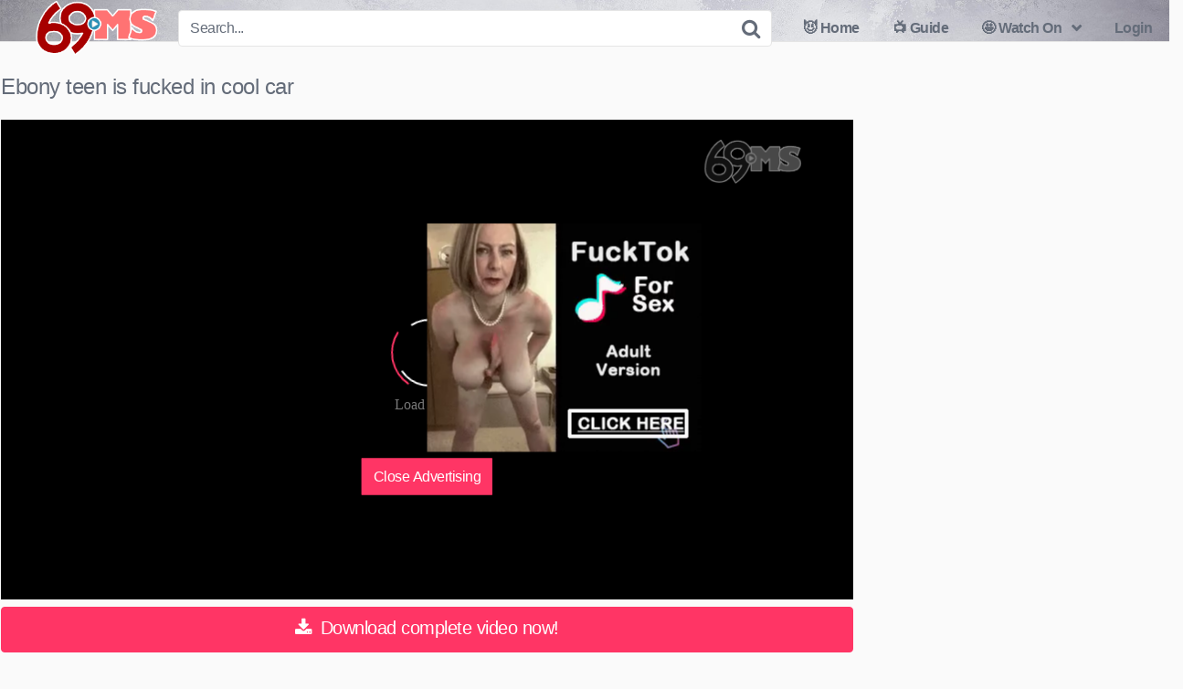

--- FILE ---
content_type: text/html; charset=UTF-8
request_url: https://69.ms/2020/05/16/ebony-teen-is-fucked-in-cool-car/
body_size: 13870
content:
<!DOCTYPE html>




<html lang="en-US">
<head>
<meta charset="UTF-8">
<meta content='width=device-width, initial-scale=1.0, maximum-scale=1.0, user-scalable=0' name='viewport' />
<link rel="profile" href="http://gmpg.org/xfn/11">
<link rel="icon" href="">

<!-- Meta social networks -->

<!-- Meta Facebook -->
<meta property="fb:app_id" 			   content="966242223397117" />
<meta property="og:url"                content="https://69.ms/2020/05/16/ebony-teen-is-fucked-in-cool-car/" />
<meta property="og:type"               content="article" />
<meta property="og:title"              content="Ebony teen is fucked in cool car" />
<meta property="og:description"        content="Ebony teen is fucked in cool car" />
<meta property="og:image"              content="https://69.ms/wp-content/uploads/2020/05/ebony-teen-is-fucked-in-cool-car.jpg" />
<meta property="og:image:width" 	   content="200" />
<meta property="og:image:height" 	   content="200" />

<!-- Meta Twitter -->
<meta name="twitter:card" content="summary">
<!--<meta name="twitter:site" content="@site_username">-->
<meta name="twitter:title" content="Ebony teen is fucked in cool car">
<meta name="twitter:description" content="Ebony teen is fucked in cool car">
<!--<meta name="twitter:creator" content="@creator_username">-->
<meta name="twitter:image" content="https://69.ms/wp-content/uploads/2020/05/ebony-teen-is-fucked-in-cool-car.jpg">
<!--<meta name="twitter:domain" content="YourDomain.com">-->
<!-- Temp style -->

<style>
        .site-title a {        
        font-family: Open Sans;
        font-size: 36px;
    }
    .site-branding .logo img {
        max-width: 300px;
        max-height: 60px;
        margin-top: 0px;
        margin-left: 0px;
    }
    a,
    .site-title a i,
    .thumb-block:hover .rating-bar i,
    .categories-list .thumb-block:hover .entry-header .cat-title:before,
    .required,    
    .top-bar i:hover,
    #site-navigation > ul > li:hover > a,
    #site-navigation > ul > li:focus > a,
    #site-navigation > ul > li.current_page_item > a,
    #site-navigation > ul > li.current-menu-item > a,
    #site-navigation ul ul li a:hover,
    #filters .filters-select:after,
    .morelink i,
    .site-branding .header-search input#searchsubmit:hover,
    #filters .filters-select,
    #filters .filters-options span:hover a,
    a.tag-cloud-link:hover,
    .template-actors li a:hover,
    .video-tags a.label:hover,
    a.tag-cloud-link:focus,
    .template-actors li a:focus,
    .video-tags a.label:focus,
    .main-navigation li.my-area i,
    .thumb-block:hover .photos-count i
    .more-videos {
        color: #FF3565;
    }
    button,
    .button,
    input[type="button"],
    input[type="reset"],
    /*input[type="submit"],*/
    .label
    body #filters .label.secondary.active,
    .label.secondary:hover,    
    .widget_categories ul li a:hover,
    .comment-reply-link,    
    span.post-like a.disabled:hover,
    .sharing-buttons i:hover {
        border-color: #FF3565!important;
        background-color: #FF3565!important;
    }
    .rating-bar-meter,
    .vjs-play-progress,
    .bx-wrapper .bx-controls-direction a {
        background-color: #FF3565!important;
    }
    #video-tabs button.tab-link.active,
    .title-block,
    .widget-title,
    .page-title,
    .page .entry-title,
    .comments-title,
    .comment-reply-title,
    .morelink:hover,
    input[type="text"]:focus,
    input[type="email"]:focus,
    input[type="url"]:focus,
    input[type="password"]:focus,
    input[type="search"]:focus,
    input[type="number"]:focus,
    input[type="tel"]:focus,
    input[type="range"]:focus,
    input[type="date"]:focus,
    input[type="month"]:focus,
    input[type="week"]:focus,
    input[type="time"]:focus,
    input[type="datetime"]:focus,
    input[type="datetime-local"]:focus,
    input[type="color"]:focus,
    textarea:focus,
    .thumb-block:hover .post-thumbnail img,
    .no-thumb:hover,
    a.tag-cloud-link:hover,
    .template-actors li a:hover,
    .video-tags a.label:hover {
        border-color: #FF3565!important;
    }
    
    .logo-watermark-img {
        max-width: px;
    }

     
    .thumb-block .inner-border::after {
        -webkit-box-shadow: inset 0px 0px 0px 0px #FF3565;
        -moz-box-shadow: inset 0px 0px 0px 0px #FF3565;
        box-shadow: inset 0px 0px 0px 0px #FF3565;
    }
    .thumb-block .inner-border:hover::after {
        -webkit-box-shadow: inset 0px 0px 0px 3px #FF3565;
        -moz-box-shadow: inset 0px 0px 0px 3px #FF3565;
        box-shadow: inset 0px 0px 0px 3px #FF3565;
    }

    /* Small desktops ----------- */
    @media only screen  and (min-width : 64.001em) and (max-width : 84em) {
        #main .thumb-block {
            width: 20%!important;
        }
    }

    /* Desktops and laptops ----------- */
    @media only screen  and (min-width : 84.001em) {
        #main .thumb-block {
            width: 20%!important;
        }
    }
    
</style>
<!-- Google Analytics -->

<!-- Meta Verification -->

<title>Ebony teen is fucked in cool car | Cum and get your 6/9 minute fix!</title>
<meta name='robots' content='max-image-preview:large' />
	<style>img:is([sizes="auto" i], [sizes^="auto," i]) { contain-intrinsic-size: 3000px 1500px }</style>
	<meta name="robots" content="index,follow" />
<link rel="canonical" href="https://69.ms/2020/05/16/ebony-teen-is-fucked-in-cool-car/" />
<meta property="og:locale" content="en_US" />
<meta property="og:type" content="article" />
<meta property="og:title" content="Ebony teen is fucked in cool car, Cum and get your 6/9 minute fix!" />
<meta property="og:url" content="https://69.ms/2020/05/16/ebony-teen-is-fucked-in-cool-car/" />
<meta property="og:site_name" name="copyright" content="Cum and get your 6/9 minute fix!" />
<meta property="og:image" content="https://69.ms/wp-content/uploads/2020/05/ebony-teen-is-fucked-in-cool-car.jpg" />
<link rel="alternate" type="application/rss+xml" title="Cum and get your 6/9 minute fix! &raquo; Feed" href="https://69.ms/feed/" />
<link rel="alternate" type="application/rss+xml" title="Cum and get your 6/9 minute fix! &raquo; Comments Feed" href="https://69.ms/comments/feed/" />
<link rel="alternate" type="application/rss+xml" title="Cum and get your 6/9 minute fix! &raquo; Ebony teen is fucked in cool car Comments Feed" href="https://69.ms/2020/05/16/ebony-teen-is-fucked-in-cool-car/feed/" />
<script type="text/javascript">
/* <![CDATA[ */
window._wpemojiSettings = {"baseUrl":"https:\/\/s.w.org\/images\/core\/emoji\/16.0.1\/72x72\/","ext":".png","svgUrl":"https:\/\/s.w.org\/images\/core\/emoji\/16.0.1\/svg\/","svgExt":".svg","source":{"concatemoji":"https:\/\/69.ms\/wp-includes\/js\/wp-emoji-release.min.js?ver=6.8.3"}};
/*! This file is auto-generated */
!function(s,n){var o,i,e;function c(e){try{var t={supportTests:e,timestamp:(new Date).valueOf()};sessionStorage.setItem(o,JSON.stringify(t))}catch(e){}}function p(e,t,n){e.clearRect(0,0,e.canvas.width,e.canvas.height),e.fillText(t,0,0);var t=new Uint32Array(e.getImageData(0,0,e.canvas.width,e.canvas.height).data),a=(e.clearRect(0,0,e.canvas.width,e.canvas.height),e.fillText(n,0,0),new Uint32Array(e.getImageData(0,0,e.canvas.width,e.canvas.height).data));return t.every(function(e,t){return e===a[t]})}function u(e,t){e.clearRect(0,0,e.canvas.width,e.canvas.height),e.fillText(t,0,0);for(var n=e.getImageData(16,16,1,1),a=0;a<n.data.length;a++)if(0!==n.data[a])return!1;return!0}function f(e,t,n,a){switch(t){case"flag":return n(e,"\ud83c\udff3\ufe0f\u200d\u26a7\ufe0f","\ud83c\udff3\ufe0f\u200b\u26a7\ufe0f")?!1:!n(e,"\ud83c\udde8\ud83c\uddf6","\ud83c\udde8\u200b\ud83c\uddf6")&&!n(e,"\ud83c\udff4\udb40\udc67\udb40\udc62\udb40\udc65\udb40\udc6e\udb40\udc67\udb40\udc7f","\ud83c\udff4\u200b\udb40\udc67\u200b\udb40\udc62\u200b\udb40\udc65\u200b\udb40\udc6e\u200b\udb40\udc67\u200b\udb40\udc7f");case"emoji":return!a(e,"\ud83e\udedf")}return!1}function g(e,t,n,a){var r="undefined"!=typeof WorkerGlobalScope&&self instanceof WorkerGlobalScope?new OffscreenCanvas(300,150):s.createElement("canvas"),o=r.getContext("2d",{willReadFrequently:!0}),i=(o.textBaseline="top",o.font="600 32px Arial",{});return e.forEach(function(e){i[e]=t(o,e,n,a)}),i}function t(e){var t=s.createElement("script");t.src=e,t.defer=!0,s.head.appendChild(t)}"undefined"!=typeof Promise&&(o="wpEmojiSettingsSupports",i=["flag","emoji"],n.supports={everything:!0,everythingExceptFlag:!0},e=new Promise(function(e){s.addEventListener("DOMContentLoaded",e,{once:!0})}),new Promise(function(t){var n=function(){try{var e=JSON.parse(sessionStorage.getItem(o));if("object"==typeof e&&"number"==typeof e.timestamp&&(new Date).valueOf()<e.timestamp+604800&&"object"==typeof e.supportTests)return e.supportTests}catch(e){}return null}();if(!n){if("undefined"!=typeof Worker&&"undefined"!=typeof OffscreenCanvas&&"undefined"!=typeof URL&&URL.createObjectURL&&"undefined"!=typeof Blob)try{var e="postMessage("+g.toString()+"("+[JSON.stringify(i),f.toString(),p.toString(),u.toString()].join(",")+"));",a=new Blob([e],{type:"text/javascript"}),r=new Worker(URL.createObjectURL(a),{name:"wpTestEmojiSupports"});return void(r.onmessage=function(e){c(n=e.data),r.terminate(),t(n)})}catch(e){}c(n=g(i,f,p,u))}t(n)}).then(function(e){for(var t in e)n.supports[t]=e[t],n.supports.everything=n.supports.everything&&n.supports[t],"flag"!==t&&(n.supports.everythingExceptFlag=n.supports.everythingExceptFlag&&n.supports[t]);n.supports.everythingExceptFlag=n.supports.everythingExceptFlag&&!n.supports.flag,n.DOMReady=!1,n.readyCallback=function(){n.DOMReady=!0}}).then(function(){return e}).then(function(){var e;n.supports.everything||(n.readyCallback(),(e=n.source||{}).concatemoji?t(e.concatemoji):e.wpemoji&&e.twemoji&&(t(e.twemoji),t(e.wpemoji)))}))}((window,document),window._wpemojiSettings);
/* ]]> */
</script>
<style id='wp-emoji-styles-inline-css' type='text/css'>

	img.wp-smiley, img.emoji {
		display: inline !important;
		border: none !important;
		box-shadow: none !important;
		height: 1em !important;
		width: 1em !important;
		margin: 0 0.07em !important;
		vertical-align: -0.1em !important;
		background: none !important;
		padding: 0 !important;
	}
</style>
<link rel='stylesheet' id='wp-block-library-css' href='https://69.ms/wp-includes/css/dist/block-library/style.min.css?ver=6.8.3' type='text/css' media='all' />
<style id='classic-theme-styles-inline-css' type='text/css'>
/*! This file is auto-generated */
.wp-block-button__link{color:#fff;background-color:#32373c;border-radius:9999px;box-shadow:none;text-decoration:none;padding:calc(.667em + 2px) calc(1.333em + 2px);font-size:1.125em}.wp-block-file__button{background:#32373c;color:#fff;text-decoration:none}
</style>
<style id='global-styles-inline-css' type='text/css'>
:root{--wp--preset--aspect-ratio--square: 1;--wp--preset--aspect-ratio--4-3: 4/3;--wp--preset--aspect-ratio--3-4: 3/4;--wp--preset--aspect-ratio--3-2: 3/2;--wp--preset--aspect-ratio--2-3: 2/3;--wp--preset--aspect-ratio--16-9: 16/9;--wp--preset--aspect-ratio--9-16: 9/16;--wp--preset--color--black: #000000;--wp--preset--color--cyan-bluish-gray: #abb8c3;--wp--preset--color--white: #ffffff;--wp--preset--color--pale-pink: #f78da7;--wp--preset--color--vivid-red: #cf2e2e;--wp--preset--color--luminous-vivid-orange: #ff6900;--wp--preset--color--luminous-vivid-amber: #fcb900;--wp--preset--color--light-green-cyan: #7bdcb5;--wp--preset--color--vivid-green-cyan: #00d084;--wp--preset--color--pale-cyan-blue: #8ed1fc;--wp--preset--color--vivid-cyan-blue: #0693e3;--wp--preset--color--vivid-purple: #9b51e0;--wp--preset--gradient--vivid-cyan-blue-to-vivid-purple: linear-gradient(135deg,rgba(6,147,227,1) 0%,rgb(155,81,224) 100%);--wp--preset--gradient--light-green-cyan-to-vivid-green-cyan: linear-gradient(135deg,rgb(122,220,180) 0%,rgb(0,208,130) 100%);--wp--preset--gradient--luminous-vivid-amber-to-luminous-vivid-orange: linear-gradient(135deg,rgba(252,185,0,1) 0%,rgba(255,105,0,1) 100%);--wp--preset--gradient--luminous-vivid-orange-to-vivid-red: linear-gradient(135deg,rgba(255,105,0,1) 0%,rgb(207,46,46) 100%);--wp--preset--gradient--very-light-gray-to-cyan-bluish-gray: linear-gradient(135deg,rgb(238,238,238) 0%,rgb(169,184,195) 100%);--wp--preset--gradient--cool-to-warm-spectrum: linear-gradient(135deg,rgb(74,234,220) 0%,rgb(151,120,209) 20%,rgb(207,42,186) 40%,rgb(238,44,130) 60%,rgb(251,105,98) 80%,rgb(254,248,76) 100%);--wp--preset--gradient--blush-light-purple: linear-gradient(135deg,rgb(255,206,236) 0%,rgb(152,150,240) 100%);--wp--preset--gradient--blush-bordeaux: linear-gradient(135deg,rgb(254,205,165) 0%,rgb(254,45,45) 50%,rgb(107,0,62) 100%);--wp--preset--gradient--luminous-dusk: linear-gradient(135deg,rgb(255,203,112) 0%,rgb(199,81,192) 50%,rgb(65,88,208) 100%);--wp--preset--gradient--pale-ocean: linear-gradient(135deg,rgb(255,245,203) 0%,rgb(182,227,212) 50%,rgb(51,167,181) 100%);--wp--preset--gradient--electric-grass: linear-gradient(135deg,rgb(202,248,128) 0%,rgb(113,206,126) 100%);--wp--preset--gradient--midnight: linear-gradient(135deg,rgb(2,3,129) 0%,rgb(40,116,252) 100%);--wp--preset--font-size--small: 13px;--wp--preset--font-size--medium: 20px;--wp--preset--font-size--large: 36px;--wp--preset--font-size--x-large: 42px;--wp--preset--spacing--20: 0.44rem;--wp--preset--spacing--30: 0.67rem;--wp--preset--spacing--40: 1rem;--wp--preset--spacing--50: 1.5rem;--wp--preset--spacing--60: 2.25rem;--wp--preset--spacing--70: 3.38rem;--wp--preset--spacing--80: 5.06rem;--wp--preset--shadow--natural: 6px 6px 9px rgba(0, 0, 0, 0.2);--wp--preset--shadow--deep: 12px 12px 50px rgba(0, 0, 0, 0.4);--wp--preset--shadow--sharp: 6px 6px 0px rgba(0, 0, 0, 0.2);--wp--preset--shadow--outlined: 6px 6px 0px -3px rgba(255, 255, 255, 1), 6px 6px rgba(0, 0, 0, 1);--wp--preset--shadow--crisp: 6px 6px 0px rgba(0, 0, 0, 1);}:where(.is-layout-flex){gap: 0.5em;}:where(.is-layout-grid){gap: 0.5em;}body .is-layout-flex{display: flex;}.is-layout-flex{flex-wrap: wrap;align-items: center;}.is-layout-flex > :is(*, div){margin: 0;}body .is-layout-grid{display: grid;}.is-layout-grid > :is(*, div){margin: 0;}:where(.wp-block-columns.is-layout-flex){gap: 2em;}:where(.wp-block-columns.is-layout-grid){gap: 2em;}:where(.wp-block-post-template.is-layout-flex){gap: 1.25em;}:where(.wp-block-post-template.is-layout-grid){gap: 1.25em;}.has-black-color{color: var(--wp--preset--color--black) !important;}.has-cyan-bluish-gray-color{color: var(--wp--preset--color--cyan-bluish-gray) !important;}.has-white-color{color: var(--wp--preset--color--white) !important;}.has-pale-pink-color{color: var(--wp--preset--color--pale-pink) !important;}.has-vivid-red-color{color: var(--wp--preset--color--vivid-red) !important;}.has-luminous-vivid-orange-color{color: var(--wp--preset--color--luminous-vivid-orange) !important;}.has-luminous-vivid-amber-color{color: var(--wp--preset--color--luminous-vivid-amber) !important;}.has-light-green-cyan-color{color: var(--wp--preset--color--light-green-cyan) !important;}.has-vivid-green-cyan-color{color: var(--wp--preset--color--vivid-green-cyan) !important;}.has-pale-cyan-blue-color{color: var(--wp--preset--color--pale-cyan-blue) !important;}.has-vivid-cyan-blue-color{color: var(--wp--preset--color--vivid-cyan-blue) !important;}.has-vivid-purple-color{color: var(--wp--preset--color--vivid-purple) !important;}.has-black-background-color{background-color: var(--wp--preset--color--black) !important;}.has-cyan-bluish-gray-background-color{background-color: var(--wp--preset--color--cyan-bluish-gray) !important;}.has-white-background-color{background-color: var(--wp--preset--color--white) !important;}.has-pale-pink-background-color{background-color: var(--wp--preset--color--pale-pink) !important;}.has-vivid-red-background-color{background-color: var(--wp--preset--color--vivid-red) !important;}.has-luminous-vivid-orange-background-color{background-color: var(--wp--preset--color--luminous-vivid-orange) !important;}.has-luminous-vivid-amber-background-color{background-color: var(--wp--preset--color--luminous-vivid-amber) !important;}.has-light-green-cyan-background-color{background-color: var(--wp--preset--color--light-green-cyan) !important;}.has-vivid-green-cyan-background-color{background-color: var(--wp--preset--color--vivid-green-cyan) !important;}.has-pale-cyan-blue-background-color{background-color: var(--wp--preset--color--pale-cyan-blue) !important;}.has-vivid-cyan-blue-background-color{background-color: var(--wp--preset--color--vivid-cyan-blue) !important;}.has-vivid-purple-background-color{background-color: var(--wp--preset--color--vivid-purple) !important;}.has-black-border-color{border-color: var(--wp--preset--color--black) !important;}.has-cyan-bluish-gray-border-color{border-color: var(--wp--preset--color--cyan-bluish-gray) !important;}.has-white-border-color{border-color: var(--wp--preset--color--white) !important;}.has-pale-pink-border-color{border-color: var(--wp--preset--color--pale-pink) !important;}.has-vivid-red-border-color{border-color: var(--wp--preset--color--vivid-red) !important;}.has-luminous-vivid-orange-border-color{border-color: var(--wp--preset--color--luminous-vivid-orange) !important;}.has-luminous-vivid-amber-border-color{border-color: var(--wp--preset--color--luminous-vivid-amber) !important;}.has-light-green-cyan-border-color{border-color: var(--wp--preset--color--light-green-cyan) !important;}.has-vivid-green-cyan-border-color{border-color: var(--wp--preset--color--vivid-green-cyan) !important;}.has-pale-cyan-blue-border-color{border-color: var(--wp--preset--color--pale-cyan-blue) !important;}.has-vivid-cyan-blue-border-color{border-color: var(--wp--preset--color--vivid-cyan-blue) !important;}.has-vivid-purple-border-color{border-color: var(--wp--preset--color--vivid-purple) !important;}.has-vivid-cyan-blue-to-vivid-purple-gradient-background{background: var(--wp--preset--gradient--vivid-cyan-blue-to-vivid-purple) !important;}.has-light-green-cyan-to-vivid-green-cyan-gradient-background{background: var(--wp--preset--gradient--light-green-cyan-to-vivid-green-cyan) !important;}.has-luminous-vivid-amber-to-luminous-vivid-orange-gradient-background{background: var(--wp--preset--gradient--luminous-vivid-amber-to-luminous-vivid-orange) !important;}.has-luminous-vivid-orange-to-vivid-red-gradient-background{background: var(--wp--preset--gradient--luminous-vivid-orange-to-vivid-red) !important;}.has-very-light-gray-to-cyan-bluish-gray-gradient-background{background: var(--wp--preset--gradient--very-light-gray-to-cyan-bluish-gray) !important;}.has-cool-to-warm-spectrum-gradient-background{background: var(--wp--preset--gradient--cool-to-warm-spectrum) !important;}.has-blush-light-purple-gradient-background{background: var(--wp--preset--gradient--blush-light-purple) !important;}.has-blush-bordeaux-gradient-background{background: var(--wp--preset--gradient--blush-bordeaux) !important;}.has-luminous-dusk-gradient-background{background: var(--wp--preset--gradient--luminous-dusk) !important;}.has-pale-ocean-gradient-background{background: var(--wp--preset--gradient--pale-ocean) !important;}.has-electric-grass-gradient-background{background: var(--wp--preset--gradient--electric-grass) !important;}.has-midnight-gradient-background{background: var(--wp--preset--gradient--midnight) !important;}.has-small-font-size{font-size: var(--wp--preset--font-size--small) !important;}.has-medium-font-size{font-size: var(--wp--preset--font-size--medium) !important;}.has-large-font-size{font-size: var(--wp--preset--font-size--large) !important;}.has-x-large-font-size{font-size: var(--wp--preset--font-size--x-large) !important;}
:where(.wp-block-post-template.is-layout-flex){gap: 1.25em;}:where(.wp-block-post-template.is-layout-grid){gap: 1.25em;}
:where(.wp-block-columns.is-layout-flex){gap: 2em;}:where(.wp-block-columns.is-layout-grid){gap: 2em;}
:root :where(.wp-block-pullquote){font-size: 1.5em;line-height: 1.6;}
</style>
<link rel='stylesheet' id='wc-gallery-style-css' href='https://69.ms/wp-content/plugins/boldgrid-gallery/includes/css/style.css?ver=1.55' type='text/css' media='all' />
<link rel='stylesheet' id='wc-gallery-popup-style-css' href='https://69.ms/wp-content/plugins/boldgrid-gallery/includes/css/magnific-popup.css?ver=1.1.0' type='text/css' media='all' />
<link rel='stylesheet' id='wc-gallery-flexslider-style-css' href='https://69.ms/wp-content/plugins/boldgrid-gallery/includes/vendors/flexslider/flexslider.css?ver=2.6.1' type='text/css' media='all' />
<link rel='stylesheet' id='wc-gallery-owlcarousel-style-css' href='https://69.ms/wp-content/plugins/boldgrid-gallery/includes/vendors/owlcarousel/assets/owl.carousel.css?ver=2.1.4' type='text/css' media='all' />
<link rel='stylesheet' id='wc-gallery-owlcarousel-theme-style-css' href='https://69.ms/wp-content/plugins/boldgrid-gallery/includes/vendors/owlcarousel/assets/owl.theme.default.css?ver=2.1.4' type='text/css' media='all' />
<link rel='stylesheet' id='wpst-font-awesome-css' href='https://69.ms/wp-content/themes/kingtube/assets/stylesheets/font-awesome/css/font-awesome.min.css?ver=4.7.0' type='text/css' media='all' />
<link rel='stylesheet' id='wpst-style-css' href='https://69.ms/wp-content/themes/kingtube/style.css?ver=1.2.4' type='text/css' media='all' />
<link rel='stylesheet' id='boldgrid-components-css' href='https://69.ms/wp-content/plugins/post-and-page-builder/assets/css/components.min.css?ver=2.16.5' type='text/css' media='all' />
<link rel='stylesheet' id='font-awesome-css' href='https://69.ms/wp-content/plugins/post-and-page-builder/assets/css/font-awesome.min.css?ver=4.7' type='text/css' media='all' />
<link rel='stylesheet' id='boldgrid-fe-css' href='https://69.ms/wp-content/plugins/post-and-page-builder/assets/css/editor-fe.min.css?ver=1.27.9' type='text/css' media='all' />
<link rel='stylesheet' id='boldgrid-custom-styles-css' href='https://69.ms/wp-content/plugins/post-and-page-builder/assets/css/custom-styles.css?ver=6.8.3' type='text/css' media='all' />
<link rel='stylesheet' id='bgpbpp-public-css' href='https://69.ms/wp-content/plugins/post-and-page-builder-premium/dist/application.min.css?ver=1.2.7' type='text/css' media='all' />
<script type="text/javascript" src="https://69.ms/wp-includes/js/jquery/jquery.min.js?ver=3.7.1" id="jquery-core-js"></script>
<script type="text/javascript" src="https://69.ms/wp-includes/js/jquery/jquery-migrate.min.js?ver=3.4.1" id="jquery-migrate-js"></script>
<script type="text/javascript" src="https://69.ms/wp-content/plugins/sticky-menu-or-anything-on-scroll/assets/js/jq-sticky-anything.min.js?ver=2.1.1" id="stickyAnythingLib-js"></script>
<link rel="https://api.w.org/" href="https://69.ms/wp-json/" /><link rel="alternate" title="JSON" type="application/json" href="https://69.ms/wp-json/wp/v2/posts/622" /><link rel="EditURI" type="application/rsd+xml" title="RSD" href="https://69.ms/xmlrpc.php?rsd" />
<meta name="generator" content="WordPress 6.8.3" />
<link rel='shortlink' href='https://69.ms/?p=622' />
<link rel="alternate" title="oEmbed (JSON)" type="application/json+oembed" href="https://69.ms/wp-json/oembed/1.0/embed?url=https%3A%2F%2F69.ms%2F2020%2F05%2F16%2Febony-teen-is-fucked-in-cool-car%2F" />
<link rel="alternate" title="oEmbed (XML)" type="text/xml+oembed" href="https://69.ms/wp-json/oembed/1.0/embed?url=https%3A%2F%2F69.ms%2F2020%2F05%2F16%2Febony-teen-is-fucked-in-cool-car%2F&#038;format=xml" />
<link rel="pingback" href="https://69.ms/xmlrpc.php">		<style type="text/css" id="wp-custom-css">
			
.site-header {
	top: -15px !important;
    background-image: url("/9.jpg");
	background-position: 40% 40%;
	 background-size: cover;
}
.site-footer {
    background: #cfcece;
		background-image: url("/9.jpg");
		background-position: 100% 100%;
	 background-size: cover;
	
}		</style>
		</head>

<body class="wp-singular post-template-default single single-post postid-622 single-format-video wp-theme-kingtube boldgrid-ppb">
<div id="page">
	<a class="skip-link screen-reader-text" href="#content">Skip to content</a>

	<header id="masthead" class="site-header" role="banner">
		
		<div class="site-branding row">
			<div class="logo">
									<a href="https://69.ms/" rel="home" title="Cum and get your 6/9 minute fix!"><img src="https://69.ms/wp-content/uploads/2020/05/69mslongredsm2-e1590028670527.png" alt="Cum and get your 6/9 minute fix!"></a>
												
			</div>
							<div class="header-search ">
    <form method="get" id="searchform" action="https://69.ms/">        
                    <input class="input-group-field" value="Search..." name="s" id="s" onfocus="if (this.value == 'Search...') {this.value = '';}" onblur="if (this.value == '') {this.value = 'Search...';}" type="text" />
                
        <input class="fa-input" type="submit" id="searchsubmit" value="&#xf002;" />        
    </form>
</div>						<div class="clear"></div>

			<nav id="site-navigation" class="main-navigation" role="navigation">
				<div id="head-mobile"></div>
				<div class="button-nav"></div>			
				<ul id="menu-main-menu" class="menu"><li id="menu-item-12" class="home-icon menu-item menu-item-type-custom menu-item-object-custom menu-item-home menu-item-12"><a href="https://69.ms">😈 Home</a></li>
<li id="menu-item-13" class="cat-icon menu-item menu-item-type-post_type menu-item-object-page menu-item-13"><a href="https://69.ms/categories/">📺 Guide</a></li>
<li id="menu-item-744" class="menu-item menu-item-type-custom menu-item-object-custom menu-item-has-children menu-item-744"><a href="#">🤩 Watch On</a>
<ul class="sub-menu">
	<li id="menu-item-745" class="menu-item menu-item-type-custom menu-item-object-custom menu-item-745"><a target="_blank" href="http://asian.69.ms"><img style="filter:invert(100%);height: 30px;" src="http://xmovi.es/devices-firetv.png"></a></a></li>
	<li id="menu-item-746" class="menu-item menu-item-type-custom menu-item-object-custom menu-item-746"><a target="_blank" href="http://black.69.ms"><img style="filter:invert(100%);height: 22px" src="http://xmovi.es/devices-roku.png"></a></li>
	<li id="menu-item-747" class="menu-item menu-item-type-custom menu-item-object-custom menu-item-747"><a target="_blank" href="http://college.69.ms"><img style="filter:invert(100%);height: 20px;" src="http://xmovi.es/devices-androidtv.png"></a></li>
	<li id="menu-item-756" class="menu-item menu-item-type-custom menu-item-object-custom menu-item-756"><a href="http://desi.69.ms"><img style="filter:invert(100%);height: 25px;" src="http://xmovi.es/devices-android.png"></a></li>
</ul>
</li>
<li><a href="#wpst-login">Login</a></li></ul>			</nav><!-- #site-navigation -->
			<div class="clear"></div>

		</div><!-- .site-branding -->
		
		<div class="clear"></div>
		
	</header><!-- #masthead -->

	
	<div id="content" class="site-content row">

		
<div id="primary" class="content-area">
	<main id="main" class="site-main" role="main">

	
<article id="post-622" class="post-622 post type-post status-publish format-video has-post-thumbnail hentry category-in-car tag-car tag-ebony tag-ebony-teen tag-fucked tag-teen post_format-post-format-video" itemprop="video" itemscope itemtype="http://schema.org/VideoObject">	

	<header class="entry-header">
		<h1>Ebony teen is fucked in cool car</h1>	</header><!-- .entry-header -->

	<div class="entry-content">
		
<div class="video-player-area with-sidebar-ads">

    <div class="video-player">
        <meta itemprop="author" content="69_3jbaxu" />
        <meta itemprop="name" content="Ebony teen is fucked in cool car" />
                    <meta itemprop="description" content="Ebony teen is fucked in cool car" />
                <meta itemprop="duration" content="P0DT0H20M43S" />
        <meta itemprop="thumbnailUrl" content="https://ei.rdtcdn.com/m=eGJF8f/media/videos/201109/27/73000/original/4.jpg" />
                    <meta itemprop="embedURL" content="https://embed.redtube.com/?id=73000" />
                <meta itemprop="uploadDate" content="2020-05-16T00:10:08+00:00" />

                    <div class="responsive-player">
                <iframe src="https://69.ms/wp-content/plugins/clean-tube-player/public/player-x.php?q=[base64]" frameborder="0" scrolling="no" allowfullscreen></iframe>            </div>
        
        <!-- Inside video player advertising -->
                                <div class="happy-inside-player">                    
                    <div class="zone-1"><iframe src="https://assets.sextronix.com/html5b/freebigasspassport/300/250/00/?nats=milyanair.3.9.21.0.2756.0.0.0" width="300" height="250" scrolling="no" marginheight="0" marginwidth="0" frameborder="0" allow="autoplay"></iframe></div>
                    <div class="zone-2"><script type="text/javascript">
    var ad_idzone = "3428439",
    ad_width = "300",
    ad_height = "250"
</script>
<script type="text/javascript" src="https://a.exosrv.com/ads.js"></script>
<noscript>
    <iframe src="https://syndication.exosrv.com/ads-iframe-display.php?idzone=3428439&output=noscript&type=300x250" width="300" height="250" scrolling="no" marginwidth="0" marginheight="0" frameborder="0"></iframe>
</noscript></div>
                    <button class="close close-text">Close Advertising</button>
                </div>
                    
    </div>
            <a class="button" id="tracking-url" href="https://www.redtube.com/73000" title="Ebony teen is fucked in cool car" target="_blank"><i class="fa fa-download"></i> Download complete video now!</a>
    	

    <!-- Video infos -->
    <div class="video-infos">        
        <div class="video-infos-left">
                            <div class="video-views"><span>0</span> views</div>                
                                        <div class="separator">|</div>
                                        <div class="likes"><span class="likes_count">0</span> likes</div>
                          
        </div>
        
        <div class="video-infos-right">            
                            <div id="rating">
                    <span id="video-rate"><span class="post-like"><a class="button" href="#" data-post_id="622" data-post_like="like"><span class="like" title="I like it"><span id="more"><i class="fa fa-heart"></i> Like it</span></a></span></span>
                                    </div>
                                        <div class="video-share">
                    <button class="button"><i class="fa fa-share-alt"></i> Share</button>
                    <div class="sharing-buttons" >
                                                <!-- Facebook -->
                                                    <div id="fb-root"></div>
                            <script>(function(d, s, id) {
                            var js, fjs = d.getElementsByTagName(s)[0];
                            if (d.getElementById(id)) return;
                            js = d.createElement(s); js.id = id;
                            js.src = 'https://connect.facebook.net/fr_FR/sdk.js#xfbml=1&version=v2.12';
                            fjs.parentNode.insertBefore(js, fjs);
                            }(document, 'script', 'facebook-jssdk'));</script>
                            <a target="_blank" href="https://www.facebook.com/sharer/sharer.php?u=https://69.ms/2020/05/16/ebony-teen-is-fucked-in-cool-car/&amp;src=sdkpreparse"><i id="facebook" class="fa fa-facebook"></i></a>
                        
                        <!-- Twitter -->
                                                    <a target="_blank" href="https://twitter.com/home?status=https://69.ms/2020/05/16/ebony-teen-is-fucked-in-cool-car/"><i id="twitter" class="fa fa-twitter"></i></a>
                        
                        <!-- Google Plus -->
                                                    <a target="_blank" href="https://plus.google.com/share?url=https://69.ms/2020/05/16/ebony-teen-is-fucked-in-cool-car/"><i id="googleplus" class="fa fa-google-plus"></i></a>
                        
                        <!-- Linkedin -->
                                                    <a target="_blank" href="https://www.linkedin.com/shareArticle?mini=true&amp;url=https://69.ms/2020/05/16/ebony-teen-is-fucked-in-cool-car/&amp;title=Ebony teen is fucked in cool car&amp;summary=Ebony teen is fucked in cool car&amp;source=https://69.ms"><i id="linkedin" class="fa fa-linkedin"></i></a>
                                                    
                        <!-- Tumblr -->
                                                    <a target="_blank" href="http://tumblr.com/widgets/share/tool?canonicalUrl=https://69.ms/2020/05/16/ebony-teen-is-fucked-in-cool-car/"><i id="tumblr" class="fa fa-tumblr-square"></i></a>
                        
                        <!-- Reddit -->
                                                    <a target="_blank" href="http://www.reddit.com/submit?url"><i id="reddit" class="fa fa-reddit-square"></i></a>
                        
                        <!-- Odnoklassniki -->
                                                    <a target="_blank" href="http://www.odnoklassniki.ru/dk?st.cmd=addShare&st._surl=https://69.ms/2020/05/16/ebony-teen-is-fucked-in-cool-car/&title=Ebony teen is fucked in cool car"><i id="odnoklassniki" class="fa fa-odnoklassniki"></i></a>
                                                    
                        <!-- Email -->
                                                    <a target="_blank" href="mailto:?subject=&amp;body=https://69.ms/2020/05/16/ebony-teen-is-fucked-in-cool-car/"><i id="email" class="fa fa-envelope"></i></a>
                                            </div>
                </div>
				
							        </div>
    </div>
    <div class="clear"></div>
    <!-- Description -->
        <!-- Video tags -->    
            <div class="video-tags">
            <div class="tags-list"><a href="https://69.ms/category/in-car/" class="label" title="In Car"><i class="fa fa-folder"></i> In Car</a><a href="https://69.ms/tag/car/" class="label" title="car"><i class="fa fa-tag"></i> car</a><a href="https://69.ms/tag/ebony/" class="label" title="ebony"><i class="fa fa-tag"></i> ebony</a><a href="https://69.ms/tag/ebony-teen/" class="label" title="ebony teen"><i class="fa fa-tag"></i> ebony teen</a><a href="https://69.ms/tag/fucked/" class="label" title="fucked"><i class="fa fa-tag"></i> fucked</a><a href="https://69.ms/tag/teen/" class="label" title="teen"><i class="fa fa-tag"></i> teen</a></div>        </div>
    
    <!-- Under video advertising -->
    		<div class="under-player-ad">
			<!-- JuicyAds v3.0 -->
<script type="text/javascript" data-cfasync="false" async src="https://adserver.juicyads.com/js/jads.js"></script>
<ins id="772315" data-width="728" data-height="102"></ins>
<script type="text/javascript" data-cfasync="false" async>(adsbyjuicy = window.adsbyjuicy || []).push({'adzone':772315});</script>
<!--JuicyAds END-->		</div>
        <!-- Under video mobile advertising -->
    		<div class="under-player-ad-mobile">
			<!-- JuicyAds v3.0 -->
<script type="text/javascript" data-cfasync="false" async src="https://adserver.juicyads.com/js/jads.js"></script>
<ins id="772314" data-width="300" data-height="262"></ins>
<script type="text/javascript" data-cfasync="false" async>(adsbyjuicy = window.adsbyjuicy || []).push({'adzone':772314});</script>
<!--JuicyAds END-->
        </div>
    </div>		<div class="sidebar-ads">
    <iframe src="https://assets.sextronix.com/html5b/freeblowjobpassport/300/250/00/?nats=milyanair.3.16.35.0.2769.0.0.0" width="300" height="250" scrolling="no" marginheight="0" marginwidth="0" frameborder="0" allow="autoplay"></iframe>    <!-- JuicyAds v3.0 -->
<script type="text/javascript" data-cfasync="false" async src="https://adserver.juicyads.com/js/jads.js"></script>
<ins id="772314" data-width="300" data-height="262"></ins>
<script type="text/javascript" data-cfasync="false" async>(adsbyjuicy = window.adsbyjuicy || []).push({'adzone':772314});</script>
<!--JuicyAds END-->    <iframe src="https://assets.sextronix.com/html5b/freehardcorepassport/300/250/00/?nats=milyanair.3.17.37.0.2785.0.0.0" width="300" height="250" scrolling="no" marginheight="0" marginwidth="0" frameborder="0" allow="autoplay"></iframe></div>	</div><!-- .entry-content -->

	<div class="under-video-block videos-list">    
                <h2>Related videos</h2>
        <article id="post-868" class="thumb-block post-868 post type-post status-publish format-video has-post-thumbnail hentry category-in-car tag-big tag-big-tit tag-big-tits tag-blonde tag-car tag-fucked tag-publicagent tag-tits post_format-post-format-video">
	<a href="https://69.ms/2020/08/15/publicagent-big-tits-blonde-fucked-in-car/" title="PublicAgent Big tits blonde fucked in car">

		<!-- Trailer -->
		
		
						
		
			<div class="post-thumbnail video-with-trailer">
				<video class="wpst-trailer" preload="none" muted loop poster="https://69.ms/wp-content/uploads/2020/08/publicagent-big-tits-blonde-fucked-in-car.jpg">
					<source src="https://cw.rdtcdn.com/media/videos/201501/01/999859/360P_360K_999859.mp4" type='video/mp4;' />
				</video> 
								<span class="views"><i class="fa fa-eye"></i> 127</span>				<span class="duration"><i class="fa fa-clock-o"></i> 13:15</span>			</div>

		
		<header class="entry-header">		
			<span>PublicAgent Big tits blonde fucked in car</span>
		</header><!-- .entry-header -->
	</a>
</article><!-- #post-## --><article id="post-869" class="thumb-block post-869 post type-post status-publish format-video has-post-thumbnail hentry category-in-car tag-car tag-made tag-squirt post_format-post-format-video">
	<a href="https://69.ms/2020/08/15/made-her-squirt-in-car/" title="Made her squirt in car">

		<!-- Trailer -->
		
		
						
		
			<div class="post-thumbnail video-with-trailer">
				<video class="wpst-trailer" preload="none" muted loop poster="https://69.ms/wp-content/uploads/2020/08/made-her-squirt-in-car.jpg">
					<source src="https://ew.rdtcdn.com/media/videos/202008/11/35011481/360P_360K_35011481_fb.mp4" type='video/mp4;' />
				</video> 
								<span class="views"><i class="fa fa-eye"></i> 77</span>				<span class="duration"><i class="fa fa-clock-o"></i> 01:20</span>			</div>

		
		<header class="entry-header">		
			<span>Made her squirt in car</span>
		</header><!-- .entry-header -->
	</a>
</article><!-- #post-## --><article id="post-865" class="thumb-block post-865 post type-post status-publish format-video has-post-thumbnail hentry category-in-car tag-car tag-girl tag-money post_format-post-format-video">
	<a href="https://69.ms/2020/08/15/loan4k-silly-girl-scratched-husbands-car-and-now-she-needs-money/" title="LOAN4K. Silly girl scratched husbands car and now she needs money">

		<!-- Trailer -->
		
		
						
		
			<div class="post-thumbnail video-with-trailer">
				<video class="wpst-trailer" preload="none" muted loop poster="https://69.ms/wp-content/uploads/2020/08/loan4k-silly-girl-scratched-husbands-car-and-now-she-needs-money.jpg">
					<source src="https://ew.rdtcdn.com/media/videos/202007/13/33947891/360P_360K_33947891_fb.mp4" type='video/mp4;' />
				</video> 
								<span class="views"><i class="fa fa-eye"></i> 84</span>				<span class="duration"><i class="fa fa-clock-o"></i> 08:50</span>			</div>

		
		<header class="entry-header">		
			<span>LOAN4K. Silly girl scratched husbands car and now she needs money</span>
		</header><!-- .entry-header -->
	</a>
</article><!-- #post-## --><article id="post-864" class="thumb-block post-864 post type-post status-publish format-video has-post-thumbnail hentry category-in-car tag-car tag-fucking tag-girl tag-made tag-squirt post_format-post-format-video">
	<a href="https://69.ms/2020/08/15/car-fucking-girl-made-squirt/" title="Car fucking girl made squirt">

		<!-- Trailer -->
		
		
						
		
			<div class="post-thumbnail video-with-trailer">
				<video class="wpst-trailer" preload="none" muted loop poster="https://69.ms/wp-content/uploads/2020/08/car-fucking-girl-made-squirt.jpg">
					<source src="https://ev-ph.rdtcdn.com/videos/201808/27/180406381/360P_360K_180406381_fb.mp4?validfrom=1597454412&validto=1597461612&rate=40k&burst=1200k&hash=FJqqNVZeF9rjOLVhvYvDQRtyalI%3D" type='video/mp4;' />
				</video> 
								<span class="views"><i class="fa fa-eye"></i> 61</span>				<span class="duration"><i class="fa fa-clock-o"></i> 06:39</span>			</div>

		
		<header class="entry-header">		
			<span>Car fucking girl made squirt</span>
		</header><!-- .entry-header -->
	</a>
</article><!-- #post-## --><article id="post-859" class="thumb-block post-859 post type-post status-publish format-video has-post-thumbnail hentry category-in-car tag-car tag-cum tag-dick tag-eat tag-eat-cum tag-loves tag-suck post_format-post-format-video">
	<a href="https://69.ms/2020/08/15/she-loves-to-suck-dick-in-the-car-and-eat-cum/" title="She loves to suck dick in the car and eat cum">

		<!-- Trailer -->
		
		
						
		
			<div class="post-thumbnail video-with-trailer">
				<video class="wpst-trailer" preload="none" muted loop poster="https://69.ms/wp-content/uploads/2020/08/she-loves-to-suck-dick-in-the-car-and-eat-cum.jpg">
					<source src="https://ev-ph.rdtcdn.com/videos/202003/28/297733581/360P_360K_297733581_fb.mp4?validfrom=1597454412&validto=1597461612&rate=40k&burst=1200k&hash=RdsL0WUt5gad863OqGjTsdku2Nc%3D" type='video/mp4;' />
				</video> 
								<span class="views"><i class="fa fa-eye"></i> 97</span>				<span class="duration"><i class="fa fa-clock-o"></i> 05:11</span>			</div>

		
		<header class="entry-header">		
			<span>She loves to suck dick in the car and eat cum</span>
		</header><!-- .entry-header -->
	</a>
</article><!-- #post-## --><article id="post-860" class="thumb-block post-860 post type-post status-publish format-video has-post-thumbnail hentry category-in-car tag-amateur tag-blowjob tag-car tag-chubby tag-chubby-teen tag-first tag-first-time tag-teen tag-time post_format-post-format-video">
	<a href="https://69.ms/2020/08/15/mydirtyhobby-amateur-chubby-teen-first-time-blowjob-in-car/" title="MyDirtyHobby &#8211; Amateur chubby teen first time blowjob in car">

		<!-- Trailer -->
		
		
						
		
			<div class="post-thumbnail video-with-trailer">
				<video class="wpst-trailer" preload="none" muted loop poster="https://69.ms/wp-content/uploads/2020/08/mydirtyhobby-amateur-chubby-teen-first-time-blowjob-in-car.jpg">
					<source src="https://cw.rdtcdn.com/media/videos/201909/10/21576261/360P_360K_21576261_fb.mp4" type='video/mp4;' />
				</video> 
								<span class="views"><i class="fa fa-eye"></i> 140</span>				<span class="duration"><i class="fa fa-clock-o"></i> 08:30</span>			</div>

		
		<header class="entry-header">		
			<span>MyDirtyHobby &#8211; Amateur chubby teen first time blowjob in car</span>
		</header><!-- .entry-header -->
	</a>
</article><!-- #post-## --><article id="post-858" class="thumb-block post-858 post type-post status-publish format-video has-post-thumbnail hentry category-in-car tag-blowjob tag-car tag-man tag-money tag-old tag-old-man tag-slut tag-teen post_format-post-format-video">
	<a href="https://69.ms/2020/08/15/teen-slut-giving-blowjob-to-old-man-in-car-for-money/" title="Teen Slut Giving Blowjob To Old Man In Car For Money">

		<!-- Trailer -->
		
		
						
		
			<div class="post-thumbnail video-with-trailer">
				<video class="wpst-trailer" preload="none" muted loop poster="https://69.ms/wp-content/uploads/2020/08/teen-slut-giving-blowjob-to-old-man-in-car-for-money.jpg">
					<source src="https://cw.rdtcdn.com/media/videos/202002/25/28701141/360P_360K_28701141_fb.mp4" type='video/mp4;' />
				</video> 
								<span class="views"><i class="fa fa-eye"></i> 68</span>				<span class="duration"><i class="fa fa-clock-o"></i> 05:31</span>			</div>

		
		<header class="entry-header">		
			<span>Teen Slut Giving Blowjob To Old Man In Car For Money</span>
		</header><!-- .entry-header -->
	</a>
</article><!-- #post-## --><article id="post-850" class="thumb-block post-850 post type-post status-publish format-video has-post-thumbnail hentry category-in-car tag-car tag-crazy post_format-post-format-video">
	<a href="https://69.ms/2020/08/15/uber-taxi-driver-record-crazy-masturbated-passenger-in-car/" title="Uber taxi driver record crazy masturbated passenger in car">

		<!-- Trailer -->
		
		
						
		
			<div class="post-thumbnail video-with-trailer">
				<video class="wpst-trailer" preload="none" muted loop poster="https://69.ms/wp-content/uploads/2020/08/uber-taxi-driver-record-crazy-masturbated-passenger-in-car.jpg">
					<source src="https://ev-ph.rdtcdn.com/videos/202006/22/326027182/360P_360K_326027182_fb.mp4?validfrom=1597454412&validto=1597461612&rate=40k&burst=1200k&hash=AMTDjQw8Q42r6VtqBVWuLogbs7A%3D" type='video/mp4;' />
				</video> 
								<span class="views"><i class="fa fa-eye"></i> 84</span>				<span class="duration"><i class="fa fa-clock-o"></i> 05:26</span>			</div>

		
		<header class="entry-header">		
			<span>Uber taxi driver record crazy masturbated passenger in car</span>
		</header><!-- .entry-header -->
	</a>
</article><!-- #post-## -->                <div class="clear"></div>
    <div class="show-more-related">
        <a class="button large" href="https://69.ms/category/in-car/">Show more related videos</a>
    </div>
</div>
<div class="clear"></div>
	
</article><!-- #post-## -->
	</main><!-- #main -->
</div><!-- #primary -->

	</div><!-- #content -->

	<footer id="colophon" class="site-footer" role="contentinfo">
		<div class="row">			
							<div class="footer-ad-mobile">
					<script type="text/javascript">
    var ad_idzone = "3428439",
    ad_width = "300",
    ad_height = "250"
</script>
<script type="text/javascript" src="https://a.exosrv.com/ads.js"></script>
<noscript>
    <iframe src="https://syndication.exosrv.com/ads-iframe-display.php?idzone=3428439&output=noscript&type=300x250" width="300" height="250" scrolling="no" marginwidth="0" marginheight="0" frameborder="0"></iframe>
</noscript>
				</div>
						
							<div class="four-columns-footer">
					<section id="widget_videos_block-4" class="widget widget_videos_block"><h2 class="widget-title">Latest videos 💥</h2>    <a class="more-videos" href="https://69.ms/?filter=latest"><i class="fa fa-plus"></i> <span>More videos</span></a>
  <div class="videos-list">
          <article id="post-989" class="thumb-block post-989 post type-post status-publish format-video has-post-thumbnail hentry category-ebony tag-from tag-penetration tag-squirt tag-strap tag-strap-on post_format-post-format-video">
	<a href="https://69.ms/2020/08/15/squirt-from-strap-on-penetration-pt-2/" title="Squirt from strap on penetration PT 2">

		<!-- Trailer -->
		
		
						
		
			<div class="post-thumbnail video-with-trailer">
				<video class="wpst-trailer" preload="none" muted loop poster="https://69.ms/wp-content/uploads/2020/08/squirt-from-strap-on-penetration-pt-2.jpg">
					<source src="https://ev-ph.rdtcdn.com/videos/202007/12/332468942/360P_360K_332468942_fb.mp4?validfrom=1597454460&validto=1597461660&rate=40k&burst=1200k&hash=70JjIRX5AmG0aOVAmWr8VQk7oxk%3D" type='video/mp4;' />
				</video> 
								<span class="views"><i class="fa fa-eye"></i> 118</span>				<span class="duration"><i class="fa fa-clock-o"></i> 08:03</span>			</div>

		
		<header class="entry-header">		
			<span>Squirt from strap on penetration PT 2</span>
		</header><!-- .entry-header -->
	</a>
</article><!-- #post-## -->          <article id="post-988" class="thumb-block post-988 post type-post status-publish format-video has-post-thumbnail hentry category-ebony tag-bad post_format-post-format-video actors-cecilia-lion">
	<a href="https://69.ms/2020/08/15/cecilia-lion-convinces-stepfather-to-let-her-be-bad/" title="Cecilia Lion Convinces Stepfather To Let Her Be Bad">

		<!-- Trailer -->
		
		
						
		
			<div class="post-thumbnail video-with-trailer">
				<video class="wpst-trailer" preload="none" muted loop poster="https://69.ms/wp-content/uploads/2020/08/cecilia-lion-convinces-stepfather-to-let-her-be-bad.jpg">
					<source src="https://ev-ph.rdtcdn.com/videos/202008/04/339371051/360P_360K_339371051_fb.mp4?validfrom=1597454460&validto=1597461660&rate=40k&burst=1400k&hash=gwaWCzAWbLj35PZqCwahudCRH9k%3D" type='video/mp4;' />
				</video> 
								<span class="views"><i class="fa fa-eye"></i> 128</span>				<span class="duration"><i class="fa fa-clock-o"></i> 11:12</span>			</div>

		
		<header class="entry-header">		
			<span>Cecilia Lion Convinces Stepfather To Let Her Be Bad</span>
		</header><!-- .entry-header -->
	</a>
</article><!-- #post-## -->          <article id="post-985" class="thumb-block post-985 post type-post status-publish format-video has-post-thumbnail hentry category-ebony tag-big tag-big-tit tag-big-tits tag-tits post_format-post-format-video">
	<a href="https://69.ms/2020/08/15/big-tits-swingin-teaser/" title="BIG TITS SWINGIN’ TEASER!!!">

		<!-- Trailer -->
		
		
						
		
			<div class="post-thumbnail video-with-trailer">
				<video class="wpst-trailer" preload="none" muted loop poster="https://69.ms/wp-content/uploads/2020/08/big-tits-swingin-teaser.jpg">
					<source src="https://cw.rdtcdn.com/media/videos/202008/12/35032131/360P_360K_35032131_fb.mp4" type='video/mp4;' />
				</video> 
								<span class="views"><i class="fa fa-eye"></i> 144</span>				<span class="duration"><i class="fa fa-clock-o"></i> 00:54</span>			</div>

		
		<header class="entry-header">		
			<span>BIG TITS SWINGIN’ TEASER!!!</span>
		</header><!-- .entry-header -->
	</a>
</article><!-- #post-## -->          <article id="post-984" class="thumb-block post-984 post type-post status-publish format-video has-post-thumbnail hentry category-ebony tag-creamy tag-gspot tag-orgasm tag-squirting post_format-post-format-video">
	<a href="https://69.ms/2020/08/15/creamy-squirting-gspot-orgasm/" title="Creamy Squirting Gspot Orgasm">

		<!-- Trailer -->
		
		
						
		
			<div class="post-thumbnail video-with-trailer">
				<video class="wpst-trailer" preload="none" muted loop poster="https://69.ms/wp-content/uploads/2020/08/creamy-squirting-gspot-orgasm.jpg">
					<source src="https://dw-ph.rdtcdn.com/videos/201802/08/153879782/180P_225K_153879782.webm" type='video/mp4;' />
				</video> 
								<span class="views"><i class="fa fa-eye"></i> 165</span>				<span class="duration"><i class="fa fa-clock-o"></i> 08:45</span>			</div>

		
		<header class="entry-header">		
			<span>Creamy Squirting Gspot Orgasm</span>
		</header><!-- .entry-header -->
	</a>
</article><!-- #post-## -->      </div>
  <div class="clear"></div>
</section><section id="text-5" class="widget widget_text">			<div class="textwidget"><p>
</p>
<!-- JuicyAds v3.1 -->
<script type="text/javascript" data-cfasync="false" async src="https://poweredby.jads.co/js/jads.js"></script>
<ins id="873930" data-width="300" data-height="262"></ins>
<script type="text/javascript" data-cfasync="false" async>(adsbyjuicy = window.adsbyjuicy || []).push({'adzone':873930});</script>
<!--JuicyAds END--></div>
		</section><section id="text-6" class="widget widget_text">			<div class="textwidget"><p>
</p>
<!-- JuicyAds v3.1 -->
<script type="text/javascript" data-cfasync="false" async src="https://poweredby.jads.co/js/jads.js"></script>
<ins id="873931" data-width="300" data-height="262"></ins>
<script type="text/javascript" data-cfasync="false" async>(adsbyjuicy = window.adsbyjuicy || []).push({'adzone':873931});</script>
<!--JuicyAds END--></div>
		</section><section id="widget_videos_block-7" class="widget widget_videos_block"><h2 class="widget-title">Featured videos ✨</h2>    <a class="more-videos" href="https://69.ms/?filter=random"><i class="fa fa-plus"></i> <span>More videos</span></a>
  <div class="videos-list">
          <article id="post-543" class="thumb-block post-543 post type-post status-publish format-video has-post-thumbnail hentry category-japan tag-asian tag-blowjob tag-creampie tag-deep-throat tag-hairy-pussy tag-handjob tag-teen post_format-post-format-video">
	<a href="https://69.ms/2020/05/16/horny-tsukushi-fucks-her-stepbrothers-cock/" title="Horny Tsukushi fucks her stepbrother&#8217;s cock">

		<!-- Trailer -->
		
		
			<!-- Thumbnail -->
			<div class="post-thumbnail thumbs-rotation" data-thumbs=''>
				<div class="inner-border"><img data-src="https://69.ms/wp-content/uploads/2020/05/horny-tsukushi-fucks-her-stepbrothers-cock-640x360.jpg" alt="Horny Tsukushi fucks her stepbrother&#8217;s cock" src="https://69.ms/wp-content/themes/kingtube/assets/img/px.gif"></div>												<span class="views"><i class="fa fa-eye"></i> 93</span>				<span class="duration"><i class="fa fa-clock-o"></i> 05:05</span>			</div>

		
		<header class="entry-header">		
			<span>Horny Tsukushi fucks her stepbrother&#8217;s cock</span>
		</header><!-- .entry-header -->
	</a>
</article><!-- #post-## -->          <article id="post-567" class="thumb-block post-567 post type-post status-publish format-video has-post-thumbnail hentry category-japan tag-asian tag-big-tits tag-blowjob tag-cosplay tag-creampie tag-deep-throat tag-hairy-pussy tag-handjob post_format-post-format-video">
	<a href="https://69.ms/2020/05/16/nami-himemura-is-a-fantasy-doll-fucked-hard/" title="Nami Himemura is a fantasy doll fucked hard">

		<!-- Trailer -->
		
		
			<!-- Thumbnail -->
			<div class="post-thumbnail thumbs-rotation" data-thumbs=''>
				<div class="inner-border"><img data-src="https://69.ms/wp-content/uploads/2020/05/nami-himemura-is-a-fantasy-doll-fucked-hard-640x360.jpg" alt="Nami Himemura is a fantasy doll fucked hard" src="https://69.ms/wp-content/themes/kingtube/assets/img/px.gif"></div>												<span class="views"><i class="fa fa-eye"></i> 101</span>				<span class="duration"><i class="fa fa-clock-o"></i> 05:02</span>			</div>

		
		<header class="entry-header">		
			<span>Nami Himemura is a fantasy doll fucked hard</span>
		</header><!-- .entry-header -->
	</a>
</article><!-- #post-## -->          <article id="post-828" class="thumb-block post-828 post type-post status-publish format-video has-post-thumbnail hentry category-in-car tag-ass tag-big tag-big-ass tag-car tag-car-sex tag-fucked tag-horny tag-sex tag-slut tag-with post_format-post-format-video actors-audrey-jane actors-kinky">
	<a href="https://69.ms/2020/08/15/fucked-in-traffic-audrey-jane-kinky-big-ass-slut-car-sex-with-her-horny-chauffeur-in-parking-lot/" title="Fucked In Traffic &#8211; Audrey Jane Kinky Big Ass Slut Car Sex With Her Horny Chauffeur In Parking Lot">

		<!-- Trailer -->
		
		
						
		
			<div class="post-thumbnail video-with-trailer">
				<video class="wpst-trailer" preload="none" muted loop poster="https://69.ms/wp-content/uploads/2020/08/fucked-in-traffic-audrey-jane-kinky-big-ass-slut-car-sex-with-her-horny-chauffeur-in-parking-lot.jpg">
					<source src="https://dv-ph.rdtcdn.com/videos/202007/22/335177642/360P_360K_335177642_fb.mp4?ttl=1597461610&ri=1433600&rs=320&hash=812aabb2528d363ad33717565f7f3d25" type='video/mp4;' />
				</video> 
								<span class="views"><i class="fa fa-eye"></i> 64</span>				<span class="duration"><i class="fa fa-clock-o"></i> 11:00</span>			</div>

		
		<header class="entry-header">		
			<span>Fucked In Traffic &#8211; Audrey Jane Kinky Big Ass Slut Car Sex With Her Horny Chauffeur In Parking Lot</span>
		</header><!-- .entry-header -->
	</a>
</article><!-- #post-## -->          <article id="post-690" class="thumb-block post-690 post type-post status-publish format-video has-post-thumbnail hentry category-in-car tag-car tag-fucked tag-ginger tag-over tag-publicagent post_format-post-format-video">
	<a href="https://69.ms/2020/05/16/publicagent-gullible-ginger-fucked-over-a-car/" title="PublicAgent Gullible ginger fucked over a car">

		<!-- Trailer -->
		
		
			<!-- Thumbnail -->
			<div class="post-thumbnail thumbs-rotation" data-thumbs='https://ei.rdtcdn.com/m=eGJF8f/media/videos/201603/21/1520944/original/1.jpg,https://ei.rdtcdn.com/m=eGJF8f/media/videos/201603/21/1520944/original/2.jpg,https://ei.rdtcdn.com/m=eGJF8f/media/videos/201603/21/1520944/original/3.jpg,https://ei.rdtcdn.com/m=eGJF8f/media/videos/201603/21/1520944/original/4.jpg,https://ei.rdtcdn.com/m=eGJF8f/media/videos/201603/21/1520944/original/5.jpg,https://ei.rdtcdn.com/m=eGJF8f/media/videos/201603/21/1520944/original/6.jpg,https://ei.rdtcdn.com/m=eGJF8f/media/videos/201603/21/1520944/original/7.jpg,https://ei.rdtcdn.com/m=eGJF8f/media/videos/201603/21/1520944/original/8.jpg,https://ei.rdtcdn.com/m=eGJF8f/media/videos/201603/21/1520944/original/9.jpg,https://ei.rdtcdn.com/m=eGJF8f/media/videos/201603/21/1520944/original/10.jpg,https://ei.rdtcdn.com/m=eGJF8f/media/videos/201603/21/1520944/original/11.jpg,https://ei.rdtcdn.com/m=eGJF8f/media/videos/201603/21/1520944/original/12.jpg,https://ei.rdtcdn.com/m=eGJF8f/media/videos/201603/21/1520944/original/13.jpg,https://ei.rdtcdn.com/m=eGJF8f/media/videos/201603/21/1520944/original/14.jpg,https://ei.rdtcdn.com/m=eGJF8f/media/videos/201603/21/1520944/original/15.jpg'>
				<div class="inner-border"><img data-src="https://69.ms/wp-content/uploads/2020/05/publicagent-gullible-ginger-fucked-over-a-car.jpg" alt="PublicAgent Gullible ginger fucked over a car" src="https://69.ms/wp-content/themes/kingtube/assets/img/px.gif"></div>												<span class="views"><i class="fa fa-eye"></i> 106</span>				<span class="duration"><i class="fa fa-clock-o"></i> 13:33</span>			</div>

		
		<header class="entry-header">		
			<span>PublicAgent Gullible ginger fucked over a car</span>
		</header><!-- .entry-header -->
	</a>
</article><!-- #post-## -->      </div>
  <div class="clear"></div>
</section>				</div>
			
			<div class="clear"></div>			

			
							<div class="footer-menu-container">				
					<div class="menu-footer-menu-container"><ul id="menu-footer-menu" class="menu"><li id="menu-item-761" class="menu-item menu-item-type-post_type menu-item-object-page menu-item-761"><a href="https://69.ms/18-u-s-c-2257/">18 U.S.C 2257</a></li>
<li id="menu-item-762" class="menu-item menu-item-type-post_type menu-item-object-page menu-item-762"><a href="https://69.ms/dmca/">DMCA</a></li>
<li id="menu-item-763" class="menu-item menu-item-type-post_type menu-item-object-page menu-item-privacy-policy menu-item-763"><a href="https://69.ms/?page_id=3">Privacy Policy</a></li>
<li id="menu-item-764" class="menu-item menu-item-type-post_type menu-item-object-page menu-item-764"><a href="https://69.ms/terms-of-use/">Terms of Use</a></li>
</ul></div>				</div>			
			
					
		</div>
	</footer><!-- #colophon -->
</div><!-- #page -->

<a href="#" id="back-to-top" title="Back to top"><i class="fa fa-chevron-up"></i></a>

<script type="speculationrules">
{"prefetch":[{"source":"document","where":{"and":[{"href_matches":"\/*"},{"not":{"href_matches":["\/wp-*.php","\/wp-admin\/*","\/wp-content\/uploads\/*","\/wp-content\/*","\/wp-content\/plugins\/*","\/wp-content\/themes\/kingtube\/*","\/*\\?(.+)"]}},{"not":{"selector_matches":"a[rel~=\"nofollow\"]"}},{"not":{"selector_matches":".no-prefetch, .no-prefetch a"}}]},"eagerness":"conservative"}]}
</script>
		<div class="modal fade wpst-user-modal" id="wpst-user-modal" tabindex="-1" role="dialog" aria-hidden="true">
			<div class="modal-dialog" data-active-tab="">
				<div class="modal-content">
					<div class="modal-body">
						<a href="#" class="close" data-dismiss="modal" aria-label="Close"><i class="fa fa-remove"></i></a>
						<!-- Register form -->
						<div class="wpst-register">	
															<div class="alert alert-danger">Registration is disabled.</div>
													</div>

						<!-- Login form -->
						<div class="wpst-login">							 
							<h3>Login to Cum and get your 6/9 minute fix!</h3>
						
							<form id="wpst_login_form" action="https://69.ms/" method="post">

								<div class="form-field">
									<label>Username</label>
									<input class="form-control input-lg required" name="wpst_user_login" type="text"/>
								</div>
								<div class="form-field">
									<label for="wpst_user_pass">Password</label>
									<input class="form-control input-lg required" name="wpst_user_pass" id="wpst_user_pass" type="password"/>
								</div>
								<div class="form-field lost-password">
									<input type="hidden" name="action" value="wpst_login_member"/>
									<button class="btn btn-theme btn-lg" data-loading-text="Loading..." type="submit">Login</button> <a class="alignright" href="#wpst-reset-password">Lost Password?</a>
								</div>
								<input type="hidden" id="login-security" name="login-security" value="f300f84cc3" /><input type="hidden" name="_wp_http_referer" value="/2020/05/16/ebony-teen-is-fucked-in-cool-car/" />							</form>
							<div class="wpst-errors"></div>
						</div>

						<!-- Lost Password form -->
						<div class="wpst-reset-password">
						
							<h3>Reset Password</h3>
							<p>Enter the username or e-mail you used in your profile. A password reset link will be sent to you by email.</p>
						
							<form id="wpst_reset_password_form" action="https://69.ms/" method="post">
								<div class="form-field">
									<label for="wpst_user_or_email">Username or E-mail</label>
									<input class="form-control input-lg required" name="wpst_user_or_email" id="wpst_user_or_email" type="text"/>
								</div>
								<div class="form-field">
									<input type="hidden" name="action" value="wpst_reset_password"/>
									<button class="btn btn-theme btn-lg" data-loading-text="Loading..." type="submit">Get new password</button>
								</div>
								<input type="hidden" id="password-security" name="password-security" value="f300f84cc3" /><input type="hidden" name="_wp_http_referer" value="/2020/05/16/ebony-teen-is-fucked-in-cool-car/" />							</form>
							<div class="wpst-errors"></div>
						</div>

						<div class="wpst-loading">
							<p><i class="fa fa-refresh fa-spin"></i><br>Loading...</p>
						</div>
					</div>
					<div class="modal-footer">
						<span class="wpst-register-footer">Don&#039;t have an account? <a href="#wpst-register">Sign up</a></span>
						<span class="wpst-login-footer">Already have an account? <a href="#wpst-login">Login</a></span>
					</div>				
				</div>
			</div>
		</div>
<script type="text/javascript" src="https://69.ms/wp-includes/js/imagesloaded.min.js?ver=5.0.0" id="imagesloaded-js"></script>
<script type="text/javascript" src="https://69.ms/wp-includes/js/masonry.min.js?ver=4.2.2" id="masonry-js"></script>
<script type="text/javascript" src="https://69.ms/wp-includes/js/jquery/jquery.masonry.min.js?ver=3.1.2b" id="jquery-masonry-js"></script>
<script type="text/javascript" id="stickThis-js-extra">
/* <![CDATA[ */
var sticky_anything_engage = {"element":".site-header","topspace":"0","minscreenwidth":"0","maxscreenwidth":"999999","zindex":"1","legacymode":"","dynamicmode":"","debugmode":"","pushup":"","adminbar":"1"};
/* ]]> */
</script>
<script type="text/javascript" src="https://69.ms/wp-content/plugins/sticky-menu-or-anything-on-scroll/assets/js/stickThis.js?ver=2.1.1" id="stickThis-js"></script>
<script type="text/javascript" src="https://69.ms/wp-content/themes/kingtube/assets/js/navigation.js?ver=1.0.0" id="wpst-navigation-js"></script>
<script type="text/javascript" id="wpst-main-js-extra">
/* <![CDATA[ */
var wpst_ajax_var = {"url":"https:\/\/69.ms\/wp-admin\/admin-ajax.php","nonce":"a0626e6a9d","ctpl_installed":"1"};
var options = {"thumbnails_ratio":"16\/9"};
/* ]]> */
</script>
<script type="text/javascript" src="https://69.ms/wp-content/themes/kingtube/assets/js/main.js?ver=1.2.4" id="wpst-main-js"></script>
<script type="text/javascript" src="https://69.ms/wp-content/themes/kingtube/assets/js/skip-link-focus-fix.js?ver=1.0.0" id="wpst-skip-link-focus-fix-js"></script>
<script type="text/javascript" src="https://69.ms/wp-includes/js/comment-reply.min.js?ver=6.8.3" id="comment-reply-js" async="async" data-wp-strategy="async"></script>
<script type="text/javascript" id="boldgrid-editor-public-js-extra">
/* <![CDATA[ */
var BoldgridEditorPublic = {"is_boldgrid_theme":"","colors":{"defaults":["rgb(33, 150, 243)","rgb(13, 71, 161)","rgb(187, 222, 251)","rgb(238, 238, 238)","rgb(19, 19, 19)"],"neutral":"white"},"theme":"KingTube"};
/* ]]> */
</script>
<script type="text/javascript" src="https://69.ms/wp-content/plugins/post-and-page-builder/assets/dist/public.min.js?ver=1.27.9" id="boldgrid-editor-public-js"></script>
<script type="text/javascript" src="https://69.ms/wp-content/plugins/post-and-page-builder-premium/dist/application.min.js?ver=1.2.7" id="bgpbpp-public-js"></script>

<!-- Other scripts -->

<!-- Mobile scripts -->

</body>
</html>

--- FILE ---
content_type: text/html; charset=utf-8
request_url: https://syndication.exosrv.com/ads-iframe-display.php?idzone=3428439&type=300x250&p=https%3A//69.ms/2020/05/16/ebony-teen-is-fucked-in-cool-car/&dt=1764396635723&sub=&tags=&cookieconsent=true&screen_resolution=1280x720&el=%22
body_size: 1305
content:
<html><body style="margin:0px;"><div>
    <a href="https://syndication.exosrv.com/click.php?d=H4sIAAAAAAAAA01RS4.bMBD.K75wtcbjFz5utdrLHnqoeo6McRKUxY4wi5JqfnwNSWgZNP4038NgW43oWiRB53m.lka.NfhR35SXefLhEide5jzFOgrycvoSF349Xxv5cYn3Rr6rqDsbj53WDvq.174LrkEz.1MlG_sj5LTEqQw5lcOWN6RTY9.rJPjxOvRPVcV.OKVDHWzk4qcXt0I_14CdLPl7CvHBlikczrnMyY_xyQ5zfHlXvNv.[base64]&cb=e2e_692a8e5c43a481.01098041"
        id="link_c3158aad6ed3c4d4ad815110ab669f7e"
        target="_blank"
        ontouchstart=""
        onclick="
            var href='https://syndication.exosrv.com/click.php?d=H4sIAAAAAAAAA01RS4.bMBD.K75wtcbjFz5utdrLHnqoeo6McRKUxY4wi5JqfnwNSWgZNP4038NgW43oWiRB53m.lka.NfhR35SXefLhEide5jzFOgrycvoSF349Xxv5cYn3Rr6rqDsbj53WDvq.174LrkEz.1MlG_sj5LTEqQw5lcOWN6RTY9.rJPjxOvRPVcV.OKVDHWzk4qcXt0I_14CdLPl7CvHBlikczrnMyY_xyQ5zfHlXvNv.[base64]&cb=e2e_692a8e5c43a481.01098041';
            href += '&clickX=' + event.clientX;
            href += '&clickY=' + event.clientY;
            this.href = href;
        " >
        <video
            id="video_c3158aad6ed3c4d4ad815110ab669f7e"
            loop
            muted
            autoplay
            playsinline
            preload="auto"
            width="300"
            height="250"
            
        ><source src="https://s3t3d2y1.afcdn.net/library/344676/b3c73c7899450cb3d8fbed622bf19cca7d51a723.mp4" type="video/mp4" /></video>
    </a>
</div><script>var exoDynamicParams={"id":"c3158aad6ed3c4d4ad815110ab669f7e","alternateMediaUrl":"https:\/\/s3t3d2y1.afcdn.net\/library\/344676\/20f790be85ab6572525198560350d7cc83107f2a.gif","width":"300","height":"250"};var elemVideo=document.getElementById("video_"+exoDynamicParams.id);if(exoDynamicParams.id&&exoDynamicParams.alternateMediaUrl&&exoDynamicParams.width&&exoDynamicParams.height&&elemVideo!==undefined&&elemVideo!==null){var video=elemVideo.play();if(video===undefined){changeVideoToGif(exoDynamicParams.id,exoDynamicParams.alternateMediaUrl,exoDynamicParams.width,exoDynamicParams.height)}else{video.then(function(_){}).catch(function(error){changeVideoToGif(exoDynamicParams.id,exoDynamicParams.alternateMediaUrl,exoDynamicParams.width,exoDynamicParams.height)})}}function getExtension(fileName){var fileNameSplitted=fileName.split('.');return fileNameSplitted[(fileNameSplitted.length-1)]}function changeVideoToGif(id,image,width,height){var elemLink=document.getElementById('link_'+id);if(getExtension(image)==='gif'&&elemLink!==undefined&&elemLink!==null){var html='<img border="0" width="'+width+'" height="'+height+'" src="'+image+'">';elemLink.innerHTML=html}}</script></body></html>

--- FILE ---
content_type: text/html; charset=utf-8
request_url: https://syndication.exosrv.com/ads-iframe-display.php?idzone=3428439&type=300x250&p=https%3A//69.ms/2020/05/16/ebony-teen-is-fucked-in-cool-car/&dt=1764396636001&sub=&tags=&cookieconsent=true&screen_resolution=1280x720&el=%22
body_size: 1304
content:
<html><body style="margin:0px;"><div>
    <a href="https://syndication.exosrv.com/click.php?d=H4sIAAAAAAAAA01RS4.bMBD.K75wtcbjFxy3Wu1lDz1UPUfGdhKUxY4wi5JqfnwNSWgZNP4038NgW43YtUiCzvN8LY18a_Cjvikv8.T8JU68zHmKdeTl5fQlLvx6vjby4xLvjXxXUfc2HnutOwghaNf7rkEzu1MlG_vD57TEqQw5lcOWN6RTY9.rxLvxOoSnqmI3nNKhDjZycdOLW6Gba8BOlvw9.fhgy.[base64].9fbf9p_hWvnAGLtz_batdxTGPx2SzzecpkW7vNY6foAF5b2jAWRfn7S0eHRuBBDQOGVMRrAmaBASojei.NfldJDL5YCAAA-&cb=e2e_692a8e5c46d0a8.42023367"
        id="link_7b9f44d49d54ae6f16e09eedd201458f"
        target="_blank"
        ontouchstart=""
        onclick="
            var href='https://syndication.exosrv.com/click.php?d=H4sIAAAAAAAAA01RS4.bMBD.K75wtcbjFxy3Wu1lDz1UPUfGdhKUxY4wi5JqfnwNSWgZNP4038NgW43YtUiCzvN8LY18a_Cjvikv8.T8JU68zHmKdeTl5fQlLvx6vjby4xLvjXxXUfc2HnutOwghaNf7rkEzu1MlG_vD57TEqQw5lcOWN6RTY9.rxLvxOoSnqmI3nNKhDjZycdOLW6Gba8BOlvw9.fhgy.[base64].9fbf9p_hWvnAGLtz_batdxTGPx2SzzecpkW7vNY6foAF5b2jAWRfn7S0eHRuBBDQOGVMRrAmaBASojei.NfldJDL5YCAAA-&cb=e2e_692a8e5c46d0a8.42023367';
            href += '&clickX=' + event.clientX;
            href += '&clickY=' + event.clientY;
            this.href = href;
        " >
        <video
            id="video_7b9f44d49d54ae6f16e09eedd201458f"
            loop
            muted
            autoplay
            playsinline
            preload="auto"
            width="300"
            height="250"
            
        ><source src="https://s3t3d2y1.afcdn.net/library/344676/b3c73c7899450cb3d8fbed622bf19cca7d51a723.mp4" type="video/mp4" /></video>
    </a>
</div><script>var exoDynamicParams={"id":"7b9f44d49d54ae6f16e09eedd201458f","alternateMediaUrl":"https:\/\/s3t3d2y1.afcdn.net\/library\/344676\/20f790be85ab6572525198560350d7cc83107f2a.gif","width":"300","height":"250"};var elemVideo=document.getElementById("video_"+exoDynamicParams.id);if(exoDynamicParams.id&&exoDynamicParams.alternateMediaUrl&&exoDynamicParams.width&&exoDynamicParams.height&&elemVideo!==undefined&&elemVideo!==null){var video=elemVideo.play();if(video===undefined){changeVideoToGif(exoDynamicParams.id,exoDynamicParams.alternateMediaUrl,exoDynamicParams.width,exoDynamicParams.height)}else{video.then(function(_){}).catch(function(error){changeVideoToGif(exoDynamicParams.id,exoDynamicParams.alternateMediaUrl,exoDynamicParams.width,exoDynamicParams.height)})}}function getExtension(fileName){var fileNameSplitted=fileName.split('.');return fileNameSplitted[(fileNameSplitted.length-1)]}function changeVideoToGif(id,image,width,height){var elemLink=document.getElementById('link_'+id);if(getExtension(image)==='gif'&&elemLink!==undefined&&elemLink!==null){var html='<img border="0" width="'+width+'" height="'+height+'" src="'+image+'">';elemLink.innerHTML=html}}</script></body></html>